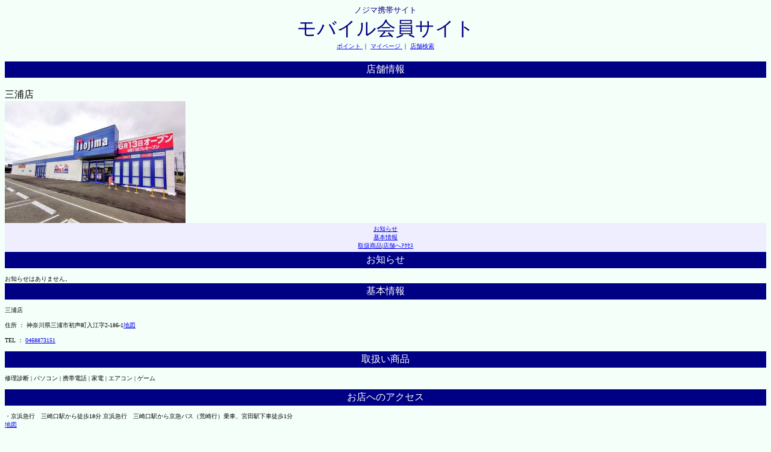

--- FILE ---
content_type: text/html;charset=MS932
request_url: https://m.nojima.co.jp/website/front/shop/shopInfo;jsessionid=A9780EDB09FBCB3DA927D41D9FA1A08E;jsessionid=97E2D24C6AA5AFDB00016DABCAB145CE?code=133
body_size: 4256
content:


<html>
<head>
<title>ノジマ 店舗情報 モバイル会員サイト</title>


<link href="/res/css/front.css?20241023" rel="stylesheet" type="text/css">
<meta name="viewport" content="width=device-width ,initial-scale=1.0,minimum-scale=1.0,maximum-scale=1.0,user-scalable=no" />

</head>
<body bgcolor="#f5fffa">
	


<div id="header" align="center">
	<font size="2" class="topLogo" color="#000080" face="ＭＳ Ｐゴシック">ノジマ携帯サイト</font><br />
	<font size="6"class="topLogo"><a name="top">モバイル会員サイト</a></font><br />
	 
	<font size="1">
		<a href="/website/front/member/qr">ポイント </a>｜
		<a href="/website/front/member/">マイページ </a>｜
		<a href="/website/front/shop/search"> 店舗検索 </a>
	</font>
	
	


	
<script async src="https://www.googletagmanager.com/gtag/js?id=G-M7HEEGH3FL"></script>
<script>
	
	window.dataLayer = window.dataLayer || [];
	function gtag(){dataLayer.push(arguments);}
	gtag('js', new Date());

	gtag('config', 'G-M7HEEGH3FL');

	
	function valueClear(element) {
		var input = document.getElementById(element);
 	 	input.value = "";
	}
	
	
	function clickAction(param){
		
		var actionBtn = document.forms[0].actionBtn;
		for(var i=0; i<actionBtn.length; i++){
 		 actionBtn[i].disabled = true;
		}
		
		
		document.getElementById('actionParam').setAttribute('name',param);
		
		
		document.forms[0].submit();
	}
	
</script>
</div>

	<br />

	<table class="titleShop" width="100%" bgcolor="#000085">
		<tr>
			<td align="center"><font color="#ffffff">店舗情報</font></td>
		</tr>
	</table>
	<br />
	三浦店
	<br />
	<img src="/res/images/user/shop/miura.jpg" alt="店舗画像" />
	<br />

	<table id="shopInfoTable" bgcolor="#eeeeff" width="100%">
		<tr>
			<td align="center"><font size="1"><a href="#news">お知らせ</a><br>
					<a href="#shopInfo">基本情報</a><br> <a href="#handlingGoods">取扱商品</a>|<a
					href="#shopAccess">店舗へｱｸｾｽ</a><br></font></td>
		</tr>
	</table>

	<table class="titleShop" width="100%" bgcolor="#000085">
		<tr>
			<td align="center"><font color="#ffffff"><a name="news">お知らせ</a></font></td>
		</tr>
	</table>

	<font size="1"> <br />    
			お知らせはありません。
		
	</font>

	<table class="titleShop" width="100%" bgcolor="#000085">
		<tr>
			<td align="center"><font color="#ffffff"><a
					name="shopInfo">基本情報</a></font></td>
		</tr>
	</table>

	<font size="1"> <br /> 三浦店<br />
		<br /> 住所 ： 神奈川県三浦市初声町入江字2-186-1<a
		href="http://www.google.co.jp/m/local?q=%90%5F%93%DE%90%EC%8C%A7%8E%4F%89%59%8E%73%8F%89%90%BA%92%AC%93%FC%8D%5D%8E%9A2-186-1&">地図</a><br />
		<br /> TEL ： <a href="tel:0468873151">0468873151</a>
		<br /> <br />
	</font>

	<table class="titleShop" width="100%" bgcolor="#000085">
		<tr>
			<td align="center"><font color="#ffffff"><a
					name="handlingGoods">取扱い商品</a></font></td>
		</tr>
	</table>

	<font size="1"> <br /> 修理診断 | パソコン | 携帯電話 | 家電 | エアコン | ゲーム <br /> <br />
	</font>

	<table class="titleShop" width="100%" bgcolor="#000085">
		<tr>
			<td align="center"><font color="#ffffff"><a
					name="shopAccess">お店へのアクセス</a></font></td>
		</tr>
	</table>

	<font size="1"> <br /> ・京浜急行　三崎口駅から徒歩18分
京浜急行　三崎口駅から京急バス（荒崎行）乗車、宮田駅下車徒歩1分
 <br /> <a
		href="http://www.google.co.jp/m/local?q=%90%5F%93%DE%90%EC%8C%A7%8E%4F%89%59%8E%73%8F%89%90%BA%92%AC%93%FC%8D%5D%8E%9A2-186-1&">地図</a>
		<br /> <br />
	</font>

	

<table id="menuTable" bgcolor="#000085" width="100%">
	<tbody>
		<tr>
			<td id="center" align="center"><a name="support"><font
					color="#ffffff"> メニュー</font></a></td>
		</tr>
	</tbody>
</table>

<font size="1"> ├<a href="/website/front/info/info">
		初めての方へ </a><br> ├
		<a href="/website/front/info/faq">よくあるお問い合わせ </a>
		<br>
	├<a href="/website/front/info/agreement"> ご利用規約 </a><br>
	└<a href="/website/front/info/privacy"> ﾌﾟﾗｲﾊﾞｼｰﾎﾟﾘｼｰ </a><br>
</font>
<hr color="#F0F0F0" size="1">
	



<div id="footer" align="right">
	<font size="1"> <a href="#top">ページトップへ </a><br> <a
		href="/website/front//member/"> マイページへ </a><br> <a href="/website/front/">サイトトップへ</a>
		<br> <br> <a href="/website/front/logout">ログアウト
	</a>
	</font>
</div>
<hr />
<div id="copyright" align="center">
	


<div id="copyright">&copy; 2026 Nojima.</div>
</div>

</body>
</html>
